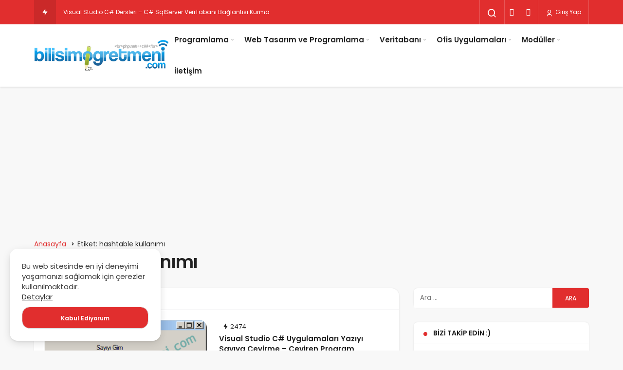

--- FILE ---
content_type: text/html; charset=utf-8
request_url: https://www.google.com/recaptcha/api2/aframe
body_size: 265
content:
<!DOCTYPE HTML><html><head><meta http-equiv="content-type" content="text/html; charset=UTF-8"></head><body><script nonce="ZNdtPB4lRRfd_oI3ftsjow">/** Anti-fraud and anti-abuse applications only. See google.com/recaptcha */ try{var clients={'sodar':'https://pagead2.googlesyndication.com/pagead/sodar?'};window.addEventListener("message",function(a){try{if(a.source===window.parent){var b=JSON.parse(a.data);var c=clients[b['id']];if(c){var d=document.createElement('img');d.src=c+b['params']+'&rc='+(localStorage.getItem("rc::a")?sessionStorage.getItem("rc::b"):"");window.document.body.appendChild(d);sessionStorage.setItem("rc::e",parseInt(sessionStorage.getItem("rc::e")||0)+1);localStorage.setItem("rc::h",'1769670299250');}}}catch(b){}});window.parent.postMessage("_grecaptcha_ready", "*");}catch(b){}</script></body></html>

--- FILE ---
content_type: text/javascript
request_url: https://www.bilisimogretmeni.com/wp-content/litespeed/js/0d767d8cfb1eb0dba900e07b9ea5af43.js?ver=5af43
body_size: 2982
content:
jQuery(function($){new DLM_XHR_Download()});class DLM_XHR_Download{responsHeaders={};constructor(){dlmXHRinstance=this;this.init()}
init(){dlmXHRinstance.attachButtonEvent()}
attachButtonEvent(){jQuery('html,body').on('click','.dlm-no-access-modal-window > div',function(e){e.stopPropagation()});jQuery('html, body').on('click','.dlm-no-access-modal-overlay, .dlm-no-access-modal-close, .dlm-no-access-modal-window',function(e){e.stopPropagation();jQuery('#dlm-no-access-modal').remove()});jQuery(document).on('keydown',function(e){if(e.key==='Escape'){jQuery('#dlm-no-access-modal').remove()}});jQuery('html, body').on('click','a',function(e){const url=jQuery(this).attr('href');let noXHR=!1;if(jQuery(this).hasClass('dlm-no-xhr-download')){noXHR=!0}
if('undefined'!==typeof dlmNonXHRGlobalLinks&&dlmNonXHRGlobalLinks.length>0){if('undefined'!=typeof url){dlmNonXHRGlobalLinks.forEach((element)=>{if(url.indexOf(element)>=0){noXHR=!0}})}}
if(noXHR){jQuery('#dlm-no-access-modal').remove();return}
jQuery(document).trigger('dlm-xhr-download-button-click',[url,this,dlmXHRGlobalLinks]);if('undefined'!=typeof url&&url.indexOf(dlmXHRGlobalLinks)>=0){const redirect_link=jQuery(this).data('redirect'),target=jQuery(this).attr('target');if('undefined'!==typeof redirect_link&&!0===redirect_link&&'_blank'===target){return}
dlmXHRinstance.handleDownloadClick(this,e)}})}
handleDownloadClick(obj,e){e.stopPropagation();const href=obj.getAttribute('href');let triggerObject={button:obj,href:href,buttonObj:jQuery(obj),};if(triggerObject.href.indexOf('blob:http')!==-1){return}
if('#'===triggerObject.href){return}
e.preventDefault();dlmXHRinstance.retrieveBlob(triggerObject)}
retrieveBlob(triggerObject){const instance=this;let{button,href,buttonObj,}=triggerObject;let _OBJECT_URL;const request=new XMLHttpRequest();const $setCookie=dlmXHR.prevent_duplicates,buttonTarget=buttonObj.attr('target');let buttonClass=buttonObj.attr('class');buttonClass=('undefined'!==typeof buttonClass&&''!==buttonClass)?buttonClass.replace('dlm-download-started','').replace('dlm-download-completed',''):'';buttonObj.addClass('dlm-download-started');button.setAttribute('href','#');button.removeAttribute('download');button.setAttribute('disabled','disabled');if(dlmXHRProgress){const loading_gif='<img src="'+dlmXHRgif+'" class="dlm-xhr-loading-gif" style="display:inline-block; vertical-align: middle; margin-left:15px;">';button.innerHTML+=loading_gif}
jQuery(document).trigger('dlm_download_triggered',[this,button,buttonObj,_OBJECT_URL,request]);let check_headers=!1;request.responseType='blob';request.onreadystatechange=function(){let{status,readyState,statusText}=request;let headers=request.getAllResponseHeaders().split('\r\n').reduce((result,current)=>{let[name,value]=current.split(': ');result[name]=value;return result},{});if(Object.keys(headers).length>1){check_headers=!0;instance.responseHeaders=headers}
let file_name='download';let dlmFilenameHeader=!1,dlmNoWaypoints=!1,dlmRedirectHeader=!1,dlmExternalDownloadHeader=!1,dlmNoAccessHeader=null,dlmNoAccessModalHeader=!1,dlmErrorHeader=!1,dlmDownloadIdHeader=!1,dlmDownloadVersionHeader=!1,dlmNoAccessModalTextHeader=!1;if(check_headers&&'undefined'!==typeof instance.responseHeaders['dlm-file-name']){dlmFilenameHeader=instance.responseHeaders['dlm-file-name']}
if(check_headers&&'undefined'!==typeof instance.responseHeaders['dlm-no-waypoints']){dlmNoWaypoints=!0}
if(check_headers&&'undefined'!==typeof instance.responseHeaders['dlm-redirect']){dlmRedirectHeader=instance.responseHeaders['dlm-redirect']}
if(check_headers&&'undefined'!==typeof instance.responseHeaders['dlm-external-download']){dlmExternalDownloadHeader=!0}
if(check_headers&&'undefined'!==typeof instance.responseHeaders['dlm-no-access']){dlmNoAccessHeader=instance.responseHeaders['dlm-no-access']}
if(check_headers&&'undefined'!==typeof instance.responseHeaders['dlm-no-access-modal']){dlmNoAccessModalHeader=instance.responseHeaders['dlm-no-access-modal']}
if(check_headers&&'undefined'!==typeof instance.responseHeaders['dlm-error']){dlmErrorHeader=instance.responseHeaders['dlm-error']}
if(check_headers&&'undefined'!==typeof instance.responseHeaders['dlm-download-id']){dlmDownloadIdHeader=instance.responseHeaders['dlm-download-id']}
if(check_headers&&'undefined'!==typeof instance.responseHeaders['dlm-version-id']){dlmDownloadVersionHeader=instance.responseHeaders['dlm-version-id']}
if(check_headers&&'undefined'!==typeof instance.responseHeaders['dlm-no-access-modal-text']){dlmNoAccessModalTextHeader=instance.responseHeaders['dlm-no-access-modal-text']}
if(check_headers&&'undefined'!==typeof instance.responseHeaders['x-dlm-file-name']){dlmFilenameHeader=instance.responseHeaders['x-dlm-file-name']}
if(check_headers&&'undefined'!==typeof instance.responseHeaders['x-dlm-no-waypoints']){dlmNoWaypoints=!0}
if(check_headers&&'undefined'!==typeof instance.responseHeaders['x-dlm-redirect']){dlmRedirectHeader=instance.responseHeaders['x-dlm-redirect']}
if(check_headers&&'undefined'!==typeof instance.responseHeaders['x-dlm-external-download']){dlmExternalDownloadHeader=!0}
if(check_headers&&'undefined'!==typeof instance.responseHeaders['x-dlm-no-access']){dlmNoAccessHeader=instance.responseHeaders['x-dlm-no-access']}
if(check_headers&&'undefined'!==typeof instance.responseHeaders['x-dlm-no-access-modal']){dlmNoAccessModalHeader=instance.responseHeaders['x-dlm-no-access-modal']}
if(check_headers&&'undefined'!==typeof instance.responseHeaders['x-dlm-error']){dlmErrorHeader=instance.responseHeaders['x-dlm-error']}
if(check_headers&&'undefined'!==typeof instance.responseHeaders['x-dlm-download-id']){dlmDownloadIdHeader=instance.responseHeaders['x-dlm-download-id']}
if(check_headers&&'undefined'!==typeof instance.responseHeaders['x-dlm-version-id']){dlmDownloadVersionHeader=instance.responseHeaders['x-dlm-version-id']}
if(check_headers&&'undefined'!==typeof instance.responseHeaders['x-dlm-no-access-modal-text']){dlmNoAccessModalTextHeader=instance.responseHeaders['x-dlm-no-access-modal-text']}
if(dlmFilenameHeader){file_name=dlmFilenameHeader.replace(/\"/g,'').replace(';','');file_name=decodeURI(file_name)}else if(check_headers&&'undefined'!==typeof instance.responseHeaders['content-disposition']){file_name=instance.responseHeaders['content-disposition'].split(/(?:filename\*=UTF-8'')|(?:filename=)/)[1];file_name=file_name.replace(/\"/g,'').replace(';','');file_name=decodeURI(file_name)}
if(dlmErrorHeader){if(dlmErrorHeader in dlmXHRtranslations){dlmErrorHeader=dlmXHRtranslations[dlmErrorHeader]}else{dlmErrorHeader=dlmXHRtranslations.error}}
if(request.readyState===2){if(check_headers&&'undefined'!==typeof instance.responseHeaders['x-dlm-force-abort']&&''!==instance.responseHeaders['x-dlm-force-abort']){button.removeAttribute('download');button.setAttribute('href',href);buttonObj.removeClass().addClass(buttonClass).find('span.dlm-xhr-progress').remove();buttonObj.find('.dlm-xhr-loading-gif').remove();request.abort();jQuery('#dlm-no-access-modal').remove();return}
if(dlmNoWaypoints){request.abort();if(dlmRedirectHeader){window.location.href=dlmRedirectHeader;return}
window.location.href=href;return}
if(dlmExternalDownloadHeader){request.abort();dlmXHRinstance.dlmExternalDownload(instance.responseHeaders,button,buttonObj,file_name,href);return}
const responseDLM=Object.keys(instance.responseHeaders).filter((element)=>{return element.indexOf('dlm-')!==-1}).length;if(0===responseDLM){request.abort();window.location.href=href;return}
if(dlmNoAccessHeader&&'true'===dlmNoAccessHeader){if(dlmNoAccessModalHeader&&0!=dlmNoAccessModalHeader){dlmXHRinstance.dlmNoAccessModal(instance.responseHeaders);button.removeAttribute('download');button.setAttribute('href',href);buttonObj.removeClass().addClass(buttonClass).find('span.dlm-xhr-progress').remove();buttonObj.find('.dlm-xhr-loading-gif').remove();request.abort();return}}
if(dlmErrorHeader&&''!==dlmErrorHeader&&null!==dlmErrorHeader){dlmXHRinstance.dlmLogDownload(instance.responseHeaders,'failed',!1);button.removeAttribute('download');button.setAttribute('href',href);buttonObj.removeClass().addClass(buttonClass).find('span.dlm-xhr-progress').remove();buttonObj.find('.dlm-xhr-loading-gif').remove();request.abort();if(dlmNoAccessModalHeader&&0!=dlmNoAccessModalHeader){dlmXHRinstance.dlmNoAccessModal(instance.responseHeaders)}else{buttonObj.find('.dlm-xhr-error').remove();buttonObj.append('<span class="dlm-xhr-error">'+dlmErrorHeader+'</span>')}
return}
if(dlmRedirectHeader&&''!==dlmRedirectHeader&&null!==dlmRedirectHeader){dlmXHRinstance.dlmLogDownload(instance.responseHeaders,'redirected',!1,dlmRedirectHeader,dlmNoAccessHeader,buttonTarget);button.removeAttribute('download');button.setAttribute('href',href);buttonObj.removeClass().addClass(buttonClass).find('span.dlm-xhr-progress').remove();buttonObj.find('.dlm-xhr-loading-gif').remove();request.abort();return}}
if(status==404&&readyState==2){let p=document.createElement('p');p.innerHTML=statusText;button.parentNode.appendChild(p)}
if(status==401&&readyState==2){window.location.href=statusText;return}
if(status==403&&readyState==2){let p=document.createElement('p');p.innerHTML=statusText;button.parentNode.appendChild(p)}
if(status==200&&readyState==4){let blob=request.response;_OBJECT_URL=URL.createObjectURL(blob);button.removeEventListener('click',dlmXHRinstance.handleDownloadClick);button.setAttribute('download',`${file_name}`);button.setAttribute('href',_OBJECT_URL);button.click();buttonObj.removeClass().addClass(buttonClass+' dlm-download-complete');dlmXHRinstance.attachButtonEvent();jQuery(document).trigger('dlm_download_complete',[this,button,buttonObj,_OBJECT_URL]);dlmXHRinstance.dlmLogDownload(instance.responseHeaders,'completed',$setCookie);window.URL.revokeObjectURL(_OBJECT_URL);button.removeAttribute('download');button.setAttribute('href',href);buttonObj.find('.dlm-xhr-loading-gif').remove();setTimeout(function(){buttonObj.removeClass().addClass(buttonClass).find('span.dlm-xhr-progress').remove()},4000)}};if(dlmXHRProgress){request.addEventListener('progress',function(e){let total=e.total;if('undefined'===typeof e.total||e.total==='undefined'||0===e.total){if('undefined'!==typeof instance.responseHeaders['x-dlm-filesize']){total=instance.responseHeaders['x-dlm-filesize']}}
let percent_complete=(e.loaded/total)*100;percent_complete=percent_complete.toFixed();let $class='dlm-download-started';buttonObj.find('span.dlm-xhr-progress').remove();$class=$class+' download-'+Math.ceil(percent_complete/10)*10;if(Infinity!=percent_complete){buttonObj.append('<span class="dlm-xhr-progress">&nbsp;'+percent_complete+'%</span>')}
buttonObj.removeClass().addClass(buttonClass+' '+$class);jQuery(document).trigger('dlm_download_progress',[this,button,buttonObj,_OBJECT_URL,e,percent_complete])})}
request.onerror=function(){button.removeAttribute('download');button.setAttribute('href',href);buttonObj.removeClass().addClass(buttonClass+' dlm-no-xhr-download').find('span.dlm-xhr-progress').remove();buttonObj.find('.dlm-xhr-error').remove();buttonObj.append('<span class="dlm-xhr-error">'+dlmXHRtranslations.error+'</span>');console.log('** An error occurred during the transaction')};request.open('GET',href,!0);request.setRequestHeader('Cache-Control','no-store, no-cache, no-transform, max-age=0');request.setRequestHeader('dlm-xhr-request','dlm_XMLHttpRequest');request.send()}
dlmLogDownload(headers,status,cookie,redirect_path=null,no_access=null,target='_blank'){const currentURL=window.location.href;const download_id=headers['x-dlm-download-id']??headers['dlm-download-id'];const version_id=headers['x-dlm-version-id']??headers['dlm-version-id'];const ua=navigator.userAgent||'';const isIOS=/iP(hone|ad|od)/.test(ua)||(navigator.platform==='MacIntel'&&navigator.maxTouchPoints>1);const isSafari=/^((?!chrome|android|crios|fxios|edgios).)*safari/i.test(ua);const isIOSSafari=isIOS&&isSafari;const params=new URLSearchParams({action:'log_dlm_xhr_download',download_id,version_id,status,cookie,currentURL,nonce:headers['x-dlm-nonce']});for(const[key,value]of Object.entries(headers)){params.append(`responseHeaders[${key}]`,value)}
try{navigator.sendBeacon(dlmXHR.ajaxUrl,new Blob([params.toString()],{type:'application/x-www-form-urlencoded;charset=UTF-8'}))}catch(e){try{fetch(dlmXHR.ajaxUrl,{method:'POST',body:params,keepalive:!0})}catch(_){}}
if(!redirect_path)return;if(isIOSSafari){window.location.replace(redirect_path);return}
const tgt=target||'_self';const downloadTab=window.open(redirect_path,tgt,'noopener');if(no_access&&downloadTab){downloadTab.location.href=redirect_path}}
dlmNoAccessModal(headers){const instance=this;let download='empty-download',version='empty-version',restriction='empty-restriction',text='';if('undefined'!==typeof headers['dlm-download-id']){download=headers['dlm-download-id']}
if('undefined'!==typeof headers['dlm-version-id']){version=headers['dlm-version-id']}
if('undefined'!==typeof headers['dlm-no-access-modal-text']){text=headers['dlm-no-access-modal-text']}
if('undefined'!==typeof headers['dlm-no-access-restriction']){restriction=headers['dlm-no-access-restriction']}
if('undefined'!==typeof headers['x-dlm-download-id']){download=headers['x-dlm-download-id']}
if('undefined'!==typeof headers['x-dlm-version-id']){version=headers['x-dlm-version-id']}
if('undefined'!==typeof headers['x-dlm-no-access-modal-text']){text=headers['x-dlm-no-access-modal-text']}
if('undefined'!==typeof headers['x-dlm-no-access-restriction']){restriction=headers['x-dlm-no-access-restriction']}
let data={download_id:download,version_id:version,modal_text:text,restriction,action:'no_access_dlm_xhr_download',nonce:headers['x-dlm-nonce']};jQuery(document).trigger('dlm-xhr-modal-data',[data,headers]);document.dispatchEvent(new CustomEvent('dlm-xhr-modal-data',{detail:{data:data,headers:headers}}));jQuery.post(dlmXHR.ajaxUrl,data,function(response){jQuery('#dlm-no-access-modal').remove();const tempDiv=document.createElement('div');tempDiv.innerHTML=response;const scriptRegex=/<script\b[^>]*>([\s\S]*?)<\/script>/gm;tempDiv.innerHTML=tempDiv.innerHTML.replace(scriptRegex,'');let match;while((match=scriptRegex.exec(response))!==null){const scriptTag=match[0];const scriptContent=match[1];const newScript=document.createElement('script');const srcMatch=scriptTag.match(/src=["']([^"']+)["']/);if(srcMatch){newScript.src=srcMatch[1]}else{newScript.textContent=scriptContent}
const modal=tempDiv.querySelector('#dlm-no-access-modal');if(modal){modal.appendChild(newScript)}else{document.body.appendChild(newScript)}}
while(tempDiv.firstChild){document.body.appendChild(tempDiv.firstChild)}
jQuery(document).trigger(data.action,[response,data]);document.dispatchEvent(new CustomEvent(data.action,{detail:[response,data]}))})}
dlmExternalDownload(headers,button,buttonObj,file_name,href){const request=new XMLHttpRequest(),buttonTarget=buttonObj.attr('target');let buttonClass=buttonObj.attr('class'),_OBJECT_URL,uri='';if('undefined'!==typeof headers['dlm-external-download']){uri=headers['dlm-external-download']}
if('undefined'!==typeof headers['x-dlm-external-download']){uri=headers['x-dlm-external-download']}
buttonClass=('undefined'!==typeof buttonClass&&''!==buttonClass)?buttonClass.replace('dlm-download-started','').replace('dlm-download-completed',''):'';buttonObj.addClass('dlm-download-started');button.setAttribute('href','#');button.removeAttribute('download');button.setAttribute('disabled','disabled');jQuery(document).trigger('dlm_download_triggered',[this,button,buttonObj,_OBJECT_URL,request]);request.responseType='blob';request.onreadystatechange=function(){let{status,readyState,statusText}=request;if(403===status){dlmXHRinstance.dlmLogDownload(headers,'failed',!1);request.abort();buttonObj.find('.dlm-xhr-error').remove();buttonObj.append('<span class="dlm-xhr-error">Acces Denied to file.</span>');return}
if(status==200&&readyState==4){let blob=request.response;_OBJECT_URL=URL.createObjectURL(blob);button.removeEventListener('click',dlmXHRinstance.handleDownloadClick);button.setAttribute('download',`${file_name}`);button.setAttribute('href',_OBJECT_URL);button.click();buttonObj.removeClass().addClass(buttonClass+' dlm-download-complete');dlmXHRinstance.attachButtonEvent();jQuery(document).trigger('dlm_download_complete',[this,button,buttonObj,_OBJECT_URL]);dlmXHRinstance.dlmLogDownload(headers,'completed',!1);window.URL.revokeObjectURL(_OBJECT_URL);button.removeAttribute('download');button.setAttribute('href',href);buttonObj.find('.dlm-xhr-loading-gif').remove();setTimeout(function(){buttonObj.removeClass().addClass(buttonClass).find('span.dlm-xhr-progress').remove()},1000)}};if(dlmXHRProgress){request.addEventListener('progress',function(e){let total=e.total;if('undefined'===typeof e.total||e.total==='undefined'){total=request.getResponseHeader('X-DLM-Filesize')}
let percent_complete=(e.loaded/total)*100;percent_complete=percent_complete.toFixed();let $class='dlm-download-started';buttonObj.find('span.dlm-xhr-progress').remove();$class=$class+' download-'+Math.ceil(percent_complete/10)*10;if(Infinity!=percent_complete){buttonObj.append('<span class="dlm-xhr-progress">&nbsp;'+percent_complete+'%</span>')}
buttonObj.removeClass().addClass(buttonClass+' '+$class);jQuery(document).trigger('dlm_download_progress',[this,button,buttonObj,_OBJECT_URL,e,percent_complete])})}
request.onerror=function(){button.removeAttribute('download');button.setAttribute('href',href);buttonObj.removeClass().addClass(buttonClass+' .dlm-no-xhr-download').find('span.dlm-xhr-progress').remove();buttonObj.find('.dlm-xhr-error').remove();buttonObj.append('<span class="dlm-xhr-error">'+dlmXHRtranslations.error+'</span>');console.log('** An error occurred during the transaction')};request.open('GET',uri,!0);request.setRequestHeader('Cache-Control','no-store, no-cache, no-transform, max-age=0');request.setRequestHeader('dlm-xhr-request','dlm_XMLHttpRequest');request.send()}}
;

--- FILE ---
content_type: text/javascript
request_url: https://www.bilisimogretmeni.com/wp-content/litespeed/js/5234c1a009b01fe81b90a68b43404abf.js?ver=04abf
body_size: 2695
content:
jQuery(document).ready(function($){function runTipTip(){$('#tiptip_holder').removeAttr('style');$('#tiptip_arrow').removeAttr('style');$('.inline-networks.socicon').tipTip({'attribute':'data-tip','fadeIn':50,'fadeOut':50,'delay':200})}
runTipTip();$(document.body).on('click','.ess-social-share',function(){var top=$(window).height()/2-450/2,left=$(window).width()/2-550/2,new_window=window.open($(this).attr('href'),'','scrollbars=1, height=450, width=550, top='+top+', left='+left);if(window.focus){new_window.focus()}
return!1});$(document.body).on('click','.ess-social-share',function(){var $this_el=$(this);var data={post_id:$this_el.data('post-id'),network:$this_el.data('social-name'),page_url:''!==easy_social_sharing_params.page_url?easy_social_sharing_params.page_url:window.location.href,action:'easy_social_sharing_update_single_share',security:easy_social_sharing_params.update_share_nonce,location:$this_el.closest('li').find('a').attr('data-location')};$.ajax({url:easy_social_sharing_params.ajax_url,data:data,type:'POST',success:function(response){if(response.success&&response.data.counts){$this_el.find('span.ess-social-count').text(get_network_data($this_el.data('social-name'),response.data.counts))}}})});$(document.body).on('ess-init-shares-count',function(){var data={page_url:''!==easy_social_sharing_params.page_url?easy_social_sharing_params.page_url:window.location.href,action:'easy_social_sharing_get_all_network_shares_count',security:easy_social_sharing_params.all_network_shares_count_nonce,post_id:$('.ess-total-share').eq(0).attr('data-post-id')};$.ajax({url:easy_social_sharing_params.ajax_url,data:data,type:'POST',success:function(response){setFlyInNetwork(response);setInlineNetwork(response);setChoosenNetwork(response);setAvailableNetworks(response);setSidebarNetwork(response)}})}).trigger('ess-init-shares-count');function setAvailableNetworks(response){$.each($('.ess-popup-share-wrapper').find('ul.ess-available-networks').find('li'),function(){var network_name=$(this).find('a').attr('data-social-name');if(typeof response[network_name]!=='undefined'){$(this).find('.ess-social-count').html(get_network_data(network_name,(response[network_name])))}})}
function setChoosenNetwork(response){$.each($('.ess-popup-block-wrapper').find('ul.ess-choosen-networks').find('li'),function(){var network_name=$(this).find('a').attr('data-social-name');if(typeof response[network_name]!=='undefined'){$(this).find('.ess-social-count').html(get_network_data(network_name,(response[network_name])))}})}
function setFlyInNetwork(response){$.each($('.ess-fly-share-wrapper').find('ul.ess-clear').find('li'),function(){var network_name=$(this).find('a').attr('data-social-name');if(typeof response[network_name]!=='undefined'){$(this).find('.ess-social-count').html(get_network_data(network_name,(response[network_name])))}})}
function setInlineNetwork(response){var total_share=0;$.each($('#ess-wrap-inline-networks').find('ul.ess-social-network-lists').find('li'),function(){var network_name=$(this).find('a').attr('data-social-name');if(typeof response[network_name]!=='undefined'){total_share+=parseInt(response[network_name],0);$(this).find('.ess-social-count').html(get_network_data(network_name,(response[network_name])))}});$('.ess-inline-networks-container').find('.ess-total-share').find('.ess-total-count').html(formatNumber(total_share))}
function setSidebarNetwork(response){var total_share=0;$.each($('.ess-sidebar-icon-count-wrapper').find('ul.ess-social-network-lists').find('li'),function(){var network_name=$(this).find('a').attr('data-social-name');if(typeof response[network_name]!=='undefined'){total_share+=parseInt(response[network_name],0);$(this).find('.ess-social-count').html(get_network_data(network_name,(response[network_name])))}});$('.ess-sidebar-icon-count-wrapper').find('.ess-total-share').find('.ess-total-count').html(formatNumber(total_share))}
$(document.body).on('ess-init-network-modal',function(){$('.ess-popup-close, .ess-popup-overlay').click(function(){$('body').removeClass('ess-popup-enable')});$('.ess-all-networks').filter(':not(.enhanced)').click(function(){$('body').toggleClass('ess-popup-enable')});$('.ess-social-share-pinterest').click(function(e){e.preventDefault();$('body').toggleClass('ess-pinterest-popup-enable')});$('.ess-pinterest-popup-close, .ess-pinterest-popup-overlay').click(function(){$('body').removeClass('ess-pinterest-popup-enable')})}).trigger('ess-init-network-modal');$(document.body).on('ess-pinterest-image-picker',function(){if($('.ess-social-pin-images').length&&($('.ess-all-networks').length||$('.ess-social-share-pinterest').length)){var pin_container=$('.ess-social-pin-images'),permalink=pin_container.data('permalink'),title=pin_container.data('title'),post_id=pin_container.data('post_id'),$i=0;$('img').each(function(){if(!$(this).hasClass('avatar')){var this_img=$(this).attr('src'),this_alt=$(this).attr('alt');if(''!==this_img){var pin_link='http://www.pinterest.com/pin/create/button/?url='+permalink+'&media='+this_img+'&description='+title,this_img_container='<div class="ess-social-pin-image"><img src="'+this_img+'" alt="'+this_alt+'"/><a href="'+pin_link+'" rel="nofollow" class="ess-pinterest-tag ess-social-share" data-social_name="pinterest" data-post_id="'+post_id+'" data-social_type="share"><i class="socicon socicon-pinterest"></i></a></div>';$('.ess-social-pin-images').append(this_img_container);$i++}}});if(0===$i){$('.ess-social-pin-images').append('<div class="ess-no-pinterest-img-found">'+easy_social_sharing_params.i18n_no_img_message+'</div>')}}}).trigger('ess-pinterest-image-picker');var top=$('#ess-wrap-sidebar-networks').height()/2;$('#ess-wrap-sidebar-networks').css('margin-top',-top);$('.ess-all-networks-toggle').click(function(){$('#ess-wrap-sidebar-networks').toggleClass('ess-sidebar-enable');$('.ess-all-networks-toggle i').toggleClass('fa-chevron-right')});$('.ess-right-layout .ess-all-networks-toggle i').removeClass('fa-chevron-left');$('.ess-right-layout .ess-all-networks-toggle i').addClass('fa-chevron-right');$('.ess-right-layout .ess-all-networks-toggle').click(function(){$('.ess-all-networks-toggle i').toggleClass('fa-chevron-left')});$('.ess-mobile-share-toggle').click(function(){$(this).parent().toggleClass('ess-mobile-share-enable');$('.ess-mobile-share-overlay').toggleClass('active')});$('.ess-mobile-share-toggle .ess-close-mob-share').click(function(){$('.ess-mobile-bottom-share').hide();$('.ess-mobile-share-collection').toggleClass('active')});$('.ess-mobile-share-collection').click(function(){$('.ess-mobile-bottom-share').show();$(this).removeClass('active')});$(document.body).on('ess-close-popup-modal',function(){$('.ess-popup-layout-wrapper').removeClass('ess-social-visible');setTimeout(function(){$('.ess-popup-layout-wrapper').remove()},200);return!1});$(document.body).on('keydown',function(e){var button=e.keyCode||e.which;if(27===button){$(document.body).trigger('ess-close-popup-modal')}});$('.ess-popup-layout-close, .ess-popup-layout-wrapper .ess-popup-layout-overlay').click(function(){$(document.body).trigger('ess-close-popup-modal')});$('.ess-fly-layout-close').click(function(){$('#ess-wrap-fly-networks').removeClass('ess-social-visible');setTimeout(function(){$('#ess-wrap-fly-networks').remove()},1000)});$('.ess-all-networks--popup').click(function(){$('.ess-choosen-networks').hide();$('.ess-available-networks').show()});function auto_popup(this_el,delay,is_idle_timer){var $current_popup=this_el;if(!$current_popup.hasClass('ess-social-animated')){var cookie_duration=$current_popup.data('cookie_duration')?$current_popup.data('cookie_duration'):!1;if(!1!==cookie_duration&&!checkCookieValue('essCookie','true')||!1===cookie_duration){var idle_timeout=''!==$current_popup.data('idle_timeout')?$current_popup.data('idle_timeout')*1000:30000;if(!0===is_idle_timer){$(document.body).idleTimer(idle_timeout).on('idle.idleTimer',function(){make_popup_visible($current_popup,0)})}else{make_popup_visible($current_popup,delay)}
if(!1!==cookie_duration){set_cookie(cookie_duration)}}}}
function make_popup_visible($popup,$delay){setTimeout(function(){$popup.addClass('ess-social-visible ess-social-animated')},$delay)}
function get_url_paramater(param_name){var page_url=window.location.search.substring(1),url_variables=page_url.split('&');for(var i=0;i<url_variables.length;i++){var curr_param_name=url_variables[i].split('=');if(curr_param_name[0]===param_name){return curr_param_name[1]}}}
$('.ess-social-auto-popup').each(function(){var $current_popup=$(this);auto_popup($current_popup,''!==$current_popup.data('delay')?$current_popup.data('delay')*1000:0,!1)});$('.ess-social-trigger-idle').each(function(){var $current_popup=$(this);auto_popup($current_popup,0,!0)});if($('.ess-trigger-after-order').length){$('.ess-social-after-purchase').each(function(){var $current_popup=$(this);auto_popup($current_popup,0,!1)})}
if('true'===get_url_paramater('ess_popup')){$('.ess-social-after-comment').each(function(){var $current_popup=$(this);auto_popup($current_popup,0,!1)})}
function scroll_trigger(this_el,is_bottom_trigger){var scroll_trigger,current_popup_bottom=this_el;if(!current_popup_bottom.hasClass('ess-social-animated')){var page_scroll_position=this_el.data('scroll_position')>100?100:this_el.data('scroll_position'),cookies_expire_bottom=current_popup_bottom.data('cookie_duration')?current_popup_bottom.data('cookie_duration'):!1;if(!0===is_bottom_trigger){scroll_trigger=$('.ess-social-bottom-trigger').length?$('.ess-social-bottom-trigger').offset().top:$(document).height()-500}else{scroll_trigger=100===page_scroll_position?$(document).height()-10:$(document).height()*page_scroll_position/100}}
$(window).scroll(function(){if(!1!==cookies_expire_bottom&&!checkCookieValue('essCookie','true')||!1===cookies_expire_bottom){if($(window).scrollTop()+$(window).height()>scroll_trigger){current_popup_bottom.addClass('ess-social-visible ess-social-animated');if(!1!==cookies_expire_bottom){set_cookie(cookies_expire_bottom)}}}})}
if($('.ess-social-bottom-trigger').length){$('.ess-social-bottom-trigger').each(function(){scroll_trigger($(this),!0)})}
if($('.ess-social-trigger-scroll').length){$('.ess-social-trigger-scroll').each(function(){scroll_trigger($(this),!1)})}
function parseCookies(){var cookies=document.cookie.split('; ');var ret={};for(var i=cookies.length-1;i>=0;i--){var el=cookies[i].split('=');ret[el[0]]=el[1]}
return ret}
function setCookieExpire(days){var ms=days*24*60*60*1000;var date=new Date();date.setTime(date.getTime()+ms);return'; expires='+date.toUTCString()}
function checkCookieValue(cookieName,value){return parseCookies()[cookieName]===value}
function set_cookie($expire){var cookieExpire=setCookieExpire($expire);document.cookie='essCookie=true'+cookieExpire}});(function($){$.fn.textTooltip=function(){'use strict';return this.each(function(){var $this=this;var tooltipClass='ess-text-tooltip';var toolTip={init:function(){$($this).bind('mouseup',function(e){var selection;if(window.getSelection){selection=window.getSelection()}else if(document.selection){selection=document.selection.createRange()}
if(selection.toString()!==''){toolTip.tooltip(e,selection)}})},tooltip:function(e,selection){toolTip.renderHtml(e,selection)},renderHtml:function(e,selection){var toolTipContainner=$(e.target).parent();if($('body').find('.'+tooltipClass).length>0){$('body').find('.'+tooltipClass).remove()}
var toolTipMinWidth=toolTip.getToolTipMinWidth(e,selection);var toolTipMinHeight=toolTip.getToolTipMinHeight(e,selection);var toolTipPositionTop=toolTip.getToolTipPositionTop(e,selection);var toolTipPositionLeft=toolTip.getToolTipPositionLeft(e,selection);var toolTipNode=$('<div class="'+tooltipClass+'"/>');toolTipNode.css({'min-height':toolTipMinHeight+'px','min-width':toolTipMinWidth+'px','background':'red','position':'fixed','top':toolTipPositionTop+'px','left':toolTipPositionLeft+'px','z-index':'1000000'});toolTipContainner.append(toolTipNode)},getToolTipPositionTop:function(e){return e.pageY},getToolTipPositionLeft:function(e){return e.pageX},getToolTipMinHeight:function(){return'400'},getToolTipMinWidth:function(){return'400'},getToolTipArrowPosition:function(){}};toolTip.init()})}}(jQuery));function get_network_data(network_name,total_count){var network_data=easy_social_sharing_params.network_data;if(network_data[network_name]!==undefined&&network_data[network_name]!=='undefined'){total_count=typeof total_count==='string'?parseInt(total_count,0):total_count;var network_count_number=typeof network_data[network_name].network_count==='string'?parseInt(network_data[network_name].network_count,0):network_data[network_name].network_count;if(network_count_number<total_count){return formatNumber(total_count)}}
return''}
function formatNumber(value){value=parseInt(value,0);var suffixes=['','K','M','B','T'];if(1000>value){return value}else if(1000000>value){value=parseFloat((value/1000).toFixed(2),2);return value+suffixes[1]}else if(1000000000>value){value=parseFloat((value/1000000).toFixed(2),2);return value+suffixes[2]}else if(1000000000>value){value=parseFloat((value/1000000000).toFixed(2),2);return value+suffixes[3]}else if(1000000000000>value){value=parseFloat((value/1000000000).toFixed(2),2);return value+suffixes[4]}
value=parseFloat((value/1000000000).toFixed(2),2);return value+suffixes[4]}
;